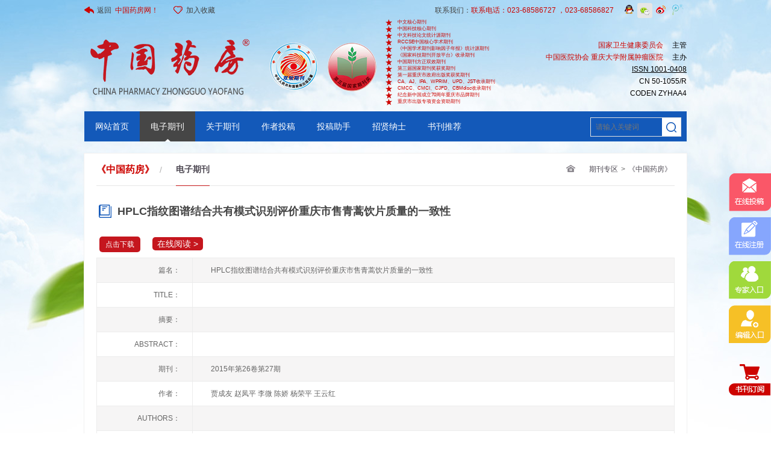

--- FILE ---
content_type: text/html; charset=UTF-8
request_url: http://china-pharmacy.com/9/29/36/112/8845.html
body_size: 23331
content:
<!DOCTYPE html>
<html>
<head>
	<meta charset="utf-8">
	<meta http-equiv="X-UA-Compatible" content="IE=edge,chrome=1">
	<meta name="renderer" content="webkit">
	<meta name="author" content="cqpix.com">
	<meta name="keywords" content="HPLC指纹图谱结合共有模式识别评价重庆市售青蒿饮片质量的一致性">
	<meta name="description" content="HPLC指纹图谱结合共有模式识别评价重庆市售青蒿饮片质量的一致性">
	<title>HPLC指纹图谱结合共有模式识别评价重庆市售青蒿饮片质量的一致性-中国药房</title>
	<link rel="stylesheet" href="/static/www/base.css?1455615028">
  <link rel="stylesheet" href="/static/www/news.css?1561971639">
    
  <!--适配客户端-->
  <script src="/static/js/checkurl.js"></script>

	<script src="/static/lib/require.js?1451962357"></script>
	<script src="/static/lib/base.js?1451962367"></script>
	<script src="/static/www/main.js?1451962485"></script>
	<script>
		var fb_id = '112';
		var tb_id = '8845';
	</script>
</head>

<body>
<header id="header">
  <div class="top">
    <div class="wp"><a href="/" class="caw"><img src="/static/images/fh1.png" />返回&nbsp;&nbsp;<span style="color:#cd0400;">中国药房网！</span></a><a href="#" onclick="AddFavorite(window.location,document.title)"><img src="/static/images/2.png" style="margin:-3px 6px 0 20px;" />加入收藏</a>
      <div class="lir">联系我们：<b>联系电话：023-68586727 ，023-68586827</b>&nbsp;&nbsp;&nbsp;&nbsp;&nbsp;&nbsp;<a href="http://wpa.qq.com/msgrd?v=3&uin=2510614998&site=qq&menu=yes" target="_blank"><img src="/static/images/3.png" style="margin-top:-4px;" /></a>&nbsp;&nbsp;<a class="nnwckl"><img src="/static/www/16-1.png"/><img src="/static/images/21.jpg" width="81"  class="i2ms" /></a>&nbsp;&nbsp;<a href="http://weibo.com/chinapharmacy" target="_blank"><img src="/static/images/4.png" style="margin-top:-3px; margin-right:5px;" /></a>&nbsp;&nbsp;<a href="http://t.qq.com/CHINAPHARMACY" target="_blank"><img src="/static/images/16-1.png" style="margin-top:-3px; margin-right:5px;" /></a>
	  <span class="nnwc">
	  
	      <!--
		<a href="http://study.china-pharmacy.com/index/login.html">登录</a>|<a href="http://study.china-pharmacy.com/index/register.html">注册</a>
    -->
			  </span>
	  </div>
    </div>
  </div>
  
    <style>
  .nnwckl{ position:relative;}
  .i2ms{ position:absolute; top:20px; left:-20px;display:none;}
  .nnwckl:hover .i2ms{display: block;}
  </style>
  <div class="header wp">
    <div class="head">
      <div class="images"><img src="/static/images/40.png" height="79" /><img src="/static/images/41.png" /></div>
      <style>
        .hea_text p{
          height:11px;
          line-height:10px;
          font-size:8px;
        }
      </style>
      <div class="hea_text" style="left:500px;bottom:10px;">
        <p>中文核心期刊</p>
        <p>中国科技核心期刊</p>
        <p>中文科技论文统计源期刊</p>
        <p>RCCSE中国核心学术期刊</p>
        <p>《中国学术期刊影响因子年报》统计源期刊</p>
        <p>《国家科技期刊开放平台》收录期刊</p>
        <p>中国期刊方正双效期刊</p>
        <p>第三届国家期刊奖获奖期刊</p>
        <p>第一届重庆市政府出版奖获奖期刊</p>
        <p>CA、AJ、IPA、WPRIM、UPD、JST收录期刊</p>
        <p>CMCC、CMCI、CJFD、CBMdisc收录期刊</p>
        <p>纪念新中国成立70周年重庆市品牌期刊</p>        
        <p>重庆市出版专项资金资助期刊</p>
      </div>
      <div class="hea_txt">
        <p>国家卫生健康委员会<span>主管</span></p>
        <p>中国医院协会  重庆大学附属肿瘤医院<span>主办</span></p>
        <p><span style="text-decoration:underline;">ISSN  1001-0408</span></p>
        <p><span>CN 50-1055/R</span></p>
        <p><span>CODEN ZYHAA4</span></p>
      </div>
    </div>
    <nav class="nav">
    <a href="/523/9">网站首页</a> 
    <!--
      <a href="/" class=""></a> 
    -->
    <!-- <a href="/" class=""></a>  -->
    <a href="/523/9/29" class=" this">电子期刊</a> 
    <a href="/523/9/30" class="">关于期刊</a> 
    <a href="http://user.china-pharmacy.com/">作者投稿</a> 
    <a href="/523/9/31" class="">投稿助手</a> 
    <a href="/523/9/32" class="">招贤纳士</a> 
    <a href="/523/9/33" class="">书刊推荐</a>
      <div class="search">
      <form action="/61" method="get">
        <input type="text" name="q" placeholder="请输入关键词" class="text" style="float:left;" />
        <input type="submit" class="submit" style="float:left;" />
        </form>
      </div>
    </nav>
  </div>
</header>
<script>
function AddFavorite(sURL, sTitle)
{
    try
    {
        window.external.addFavorite(sURL, sTitle);
    }
    catch (e)
    {
        try
        {
            window.sidebar.addPanel(sTitle, sURL, "");
        }
        catch (e)
        {
            alert("加入收藏失败，请使用Ctrl+D进行添加");
        }
    }
}
</script>
<div id="main">
﻿<div class="wp mab border">
    <div class="sidebar">
      <div class="side"><span><b>《中国药房》</b> / </span>
      <a href="/523/9/29" class="this">电子期刊      </div>
      <div class="poht">
      <a href="523">期刊专区</a>><a href="9">《中国药房》</a>
      </div>
    </div>
    <div class="che" style="margin-bottom:-10px;"> <b>HPLC指纹图谱结合共有模式识别评价重庆市售青蒿饮片质量的一致性</b></div>
	
	<div class="che" style="background:#fff; height:25px; clear:both; margin-bottom:10px;"> <span style="float:left; padding:0;height:25px; margin:0;line-height:25px;"><!--<a id="conw" style="cursor:pointer; margin-right:15px;">点击下载</a><a target="_blank"href="http://dev.aboutnew.net/tools/pdfviewer/web/viewer.html?file=http://china-pharmacy.com/zzlw/2015/9/201509291604233969.pdf">点击播放 ></a>
	<a id="conw" style="cursor:pointer; margin-right:15px;" href="http://china-pharmacy.com/zzlw/2015/9/201509291604233969.pdf">点击下载</a>-->
	<form action="/order/topicbase" method="post" class="yuformw">
    	<input name="tb_id" type="hidden"  value="8845" class="texts ccw">
    	<input name="tb_int_1" type="hidden" data-int = "0" value="0" class="texts">
    	<input name="tb_int_2" type="hidden" data-int = "0" value="0" class="texts">
    	<input name="tb_int_3" type="hidden" data-int = "0" value="0" class="texts">
    	<input name="tb_int_4" type="hidden" value="18" class="texts">
    	<input name="tb_int_5" type="hidden" value="01" class="texts">
    	<input type="submit" value="点击下载" class="ccee" style="padding: 4px 10px;margin-right: 15px; float: left;background: #c5161e;color: #ffffff;border-radius: 5px;margin-left: 5px; border-width: 0;">
    <a target="_blank" href="http://china-pharmacy.com/231?file_id=8845">在线阅读 ></a></span> 
	</form>
	
	
	</div>
	
		<script>
		require(['jquery','yuform'], function () {
			$(function () {
            $("#conw").click(function(){
                $("#mask2").css({
                    "height":$(document).height(),
                    "width":$(document).width()
                }).show();
            });
            $("#cslose").click(function(){
                $("#mask2").hide();
            })
            
            
            $(".ccee").click(function(){
               window.location.href="https://jc.china-pharmacy.com" + "zzlw/2015/9/201509291604233969.pdf";
               setTimeout(function(){
               	window.location.reload();
			},1000);
               
            })
            $(".yuformw").yuform();
            
			  });
			});
	</script>
<div id="mask2">
  <div class="mask2">
    <span id="cslose">x</span>
    <p style="padding-top:40px;"><img src="/static/images/22.png" width="100" /></p>
    <p style="color:#c5161e; padding-top:20px;">请在关注微信后，向客服人员索取文件</p>
  </div>
</div>
<style>
#mask2{ width:100%; position:fixed; top:0; left:0; display:none;}
.mask2{ width:220px; height:200px; position:fixed; top:50%; left:50%; margin-top:-105px; margin-left:-115px; background:#fff; border:5px solid rgba(0,0,0,0.5);text-align:center;}
#cslose{ display:block; width:15px; height:15px; text-align:center; line-height:15px; position:absolute; top:5px; right:5px; border:solid 1px #c5161e; color:#c5161e; cursor:pointer; }
</style>
	
	
    <div class="table" style="clear:both;">
      <table width="100%" cellpadding="0" cellspacing="0">
        <tr style="background:#f6f5f5;">
          <td width="108" align="right">篇名：</td>
          <td>HPLC指纹图谱结合共有模式识别评价重庆市售青蒿饮片质量的一致性</td>
        </tr>
        <tr>
          <td width="108" align="right">TITLE：</td>
          <td></td>
        </tr>
        <tr style="background:#f6f5f5;">
          <td width="108" align="right">摘要：</td>
          <td></td>
        </tr>
        <tr>
          <td width="108" align="right">ABSTRACT：</td>
          <td></td>
        </tr>
        <tr style="background:#f6f5f5;">
          <td width="108" align="right">期刊：</td>
          <td>2015年第26卷第27期</td>
        </tr>
        <tr>
          <td width="108" align="right">作者：</td>
          <td>贾成友 赵凤平 李微 陈娇 杨荣平 王云红</td>
        </tr>
        <tr style="background:#f6f5f5;">
          <td width="108" align="right">AUTHORS：</td>
          <td></td>
        </tr>
        <tr>
          <td width="108" align="right">关键字：</td>
          <td>青蒿；高效液相色谱法；指纹图谱；主成分分析；聚类分析</td>
        </tr>
        <tr style="background:#f6f5f5;">
          <td width="108" align="right">KEYWORDS：</td>
          <td></td>
        </tr>
<!--
        <tr>
          <td width="108" align="right">总下载数：</td>
          <td>0                        次
            </td>
        </tr>
-->
<!--
        <tr style="background:#f6f5f5;">
          <td width="108" align="right">本日下载数：</td>
          <td>0次</td>
        </tr>
-->
<tr>
          <td width="108" align="right">阅读数：</td>
          <td>
          345          次</td>
        </tr>
        <tr>
          <td width="108" align="right">本月下载数：</td>
          <td>
          0          次</td>
        </tr>
<!--
        <tr style="background:#f6f5f5;">
          <td width="108" align="right">文件大小：</td>
          <td>619.60Kb</td>
        </tr>
-->
      </table>
      <p style="padding:35px 0; color:#c5161e;">* 注：未经本站明确许可，任何网站不得非法盗链资源下载连接及抄袭本站原创内容资源!在此感谢您的支持与合作！</p>
    </div>
 </div>
  </div>
</div>


﻿<footer id="footer">
  <div class="foot1">
    <div class="wp copu"> <span>友情链接</span>
      <div>
                  <ul>
          		  <a href="http://www.nhc.gov.cn/" target="_blank"> 国家卫生健康委员会</a>
           		  <a href="https://www.nmpa.gov.cn/" target="_blank">国家药品监督管理局</a>
           		  <a href="http://www.natcm.gov.cn" target="_blank">国家中医药管理局</a>
           		  <a href="http://www.cqch.cn/">重庆大学附属肿瘤医院</a>
           		  <a href="http://yypf-china.com" target="_blank">中国医院用药评价与分析</a>
           		  <a href="http://www.clinphar.cn/" target="_blank">临床药师网</a>
           		  <a href=" http://yyxt.kooki.cn">重庆市科学技术期刊编辑学会</a>
           		   
      
       </div>
    </div>
  </div>
  <div class="foot2">
  
    <div class="wp" style="color:#333;">
      
    <div style="float:left;width:50%;padding-bottom:20px;">
      <img src="https://static.cqch.cn/images/logo.png" style="width:80%;margin:0 auto;"/>
      <br/>
      <b>通讯地址</b> <br/>
      &nbsp;&nbsp;&nbsp;&nbsp;重庆市沙坪坝区汉渝路181号 400030<br/>
      <b>Postal Address</b><br/>
      &nbsp;&nbsp;&nbsp;&nbsp; 181 Hanyu Road,Shapingba District,Chongqing 400030,P.R.China
      <br/>
    </div>
    
      <div style="float:right;width:50%;">
        <div style="width:80%;float:left;height:44px;padding:2px;text-align:center;"><img src="https://jc.china-pharmacy.com/static/images/logored.png" style="height:46px;"/>
        </div>
	<div style="width:100%;float:left;">
        <b>通讯地址</b> <br/>
        &nbsp;&nbsp;&nbsp;&nbsp;重庆市渝中区大坪正街129号四环大厦8层 400042<br/>
        <b>Postal Address</b><br/>
        &nbsp;&nbsp;&nbsp;&nbsp;8/F,129 Daping Main Street,Yuzhong District,Chongqing 400042,P.R.China
        <br/>
  	</div>
  <!--
    <div class="wp coopy">
      <div class="nvaa" style="align:right;"><br/>
	      <div style="border-left:4px solid beige; color:snow;padding-left:10px;letter-spacing:2px;">
          <span style="font-weight:bold;color:beige;letter-spacing:1px;">通讯地址</span><br/>
          &nbsp;&nbsp;&nbsp;&nbsp;重庆市渝中区大坪正街129号四环大厦8层 400042<br/>
          <span style="font-weight:bold;color:beige;letter-spacing:1px;">Postal Address</span><br/>
          &nbsp;&nbsp;&nbsp;&nbsp;8/F，129 Daping Main Steet，<br/>&nbsp;&nbsp;&nbsp;&nbsp;Yuzhong District，Chongqing 400042，P.R.China
        </div>
        -->
<!--
        <ul>
          <li>
            <h3>医药资讯</h3>
            <p><a href="/">>&nbsp;</a></p>
            <p><a href="/1/11">>&nbsp;医药新闻</a></p>
            <p><a href="/">>&nbsp;</a></p>
          </li>
          <li>
            <h3></h3>
            <p><a href="/">>&nbsp;</a></p>
            <p><a href="/">>&nbsp;</a></p>
            <p><a href="/">>&nbsp;</a></p>
            <p><a href="/">>&nbsp;</a></p>
            <p><a href="/1/232">>&nbsp;药师说药</a></p>
          </li>
          <li>
            <h3>继续教育</h3>
            <p><a href="/7/24">>&nbsp;教育新闻</a></p>
            <p><a href="http://test.china-pharmacy.com">>&nbsp;教育平台</a></p>
          </li>
          <li>
            <h3>快捷导航</h3>
            <p><a href="http://test.china-pharmacy.com/index/register.html">>&nbsp;会员注册</a></p>
            <p><a href="http://user.china-pharmacy.com/Login.aspx">>&nbsp;在线投稿</a></p>
            <p><a href="/80">>&nbsp;责任声明</a></p>
            <p><a href="/77">>&nbsp;联系我们</a></p>
          </li>
        </ul>-->
      </div>
      <!--
      <div class="wem">
        <img src="/static/images/ios.png" width="80" height="81" />
        <img src="/static/images/azx.png" width="80" height="81" style="float:right;" />
        <p>官方 APP 下载</p>
      </div>
      -->
      <!--
        <div class="wem">
        <img src="/static/images/21.jpg" width="80" height="81" />
        <img src="/static/images/22.jpg" width="80" height="81" style="float:right;" />
        <p>扫一扫，轻松获取最新医药资讯</p>
      </div>
      -->
    </div>
  </div>
  <div class="foot3">2000-2026 中国药房网 版权所有   |  2000-2026 China Pharmacy All rights reserved |  技术支持：重庆大学附属肿瘤医院中国药房编辑出版中心新媒体部
  
  <a href="http://wap.china-pharmacy.com" style="margin-left:250px;"><img src="/static/images/wap.png"></a>
  <br/>
  </div>
  <div style="background:#333;color:#888;text-align:center;width:100%;height:30px;">    
    <span>中华人民共和国网络出版服务许可证：（署）网出证（渝）字第006号 | <img src="[data-uri]"/><a href="http://www.beian.gov.cn/portal/registerSystemInfo?recordcode=50010302001817" style="background:#333;color:#888;">公安机关备案号：50010302001817 </a> |   <a href="https://beian.miit.gov.cn/" style="background:#333;color:#888;">备案/许可证号： 渝ICP备15012710号  </a></span>
    
  </div>
</footer>
<div class="fixed"> 
  <a href="http://user.china-pharmacy.com"><img src="/static/images/33.png" /></a> 
  <a href="http://user.china-pharmacy.com"><img src="/static/images/34.png" /></a> 
  <a href="http://user.china-pharmacy.com"><img src="/static/images/35.png" /></a> 
  <a href="http://editor.china-pharmacy.com"><img src="/static/images/36.png" /></a> 
  <span class="openwx" ><img style="cursor:pointer;margin-top:25px;" src="/static/www/dy.png" /></span>
</div>
<style>
#footer p{ text-indent:0em;}
.posw p{text-indent:0em;}
</style>
<script>
	require(['artdialog'], function () {
		$(function () {
			$('.openwx').click(function () {
				var d = dialog({
					id: 'weixin',
					//title: '微信扫描下方二维码，立即开始书刊订阅',
          title: '微信扫描下方二维码，立即开始书刊订阅',
					//content: '<img src="/attached/image/1/201602/16164637_9598.png" />'
          content: '<img src="/attached/image/1/201602/16164637_9598.png" />'
				});
				d.showModal();
			});
		});
	});
</script>
<script type="text/javascript">var cnzz_protocol = (("https:" == document.location.protocol) ? " https://" : " http://");document.write(unescape("%3Cspan id='cnzz_stat_icon_1257463305'%3E%3C/span%3E%3Cscript src='" + cnzz_protocol + "s95.cnzz.com/z_stat.php%3Fid%3D1257463305%26show%3Dpic' type='text/javascript'%3E%3C/script%3E"));</script>
<script charset="UTF-8" id="LA_COLLECT" src="//sdk.51.la/js-sdk-pro.min.js"></script>
<script>LA.init({id: "JfZItK5KYKsL9FZ3",ck: "JfZItK5KYKsL9FZ3"})</script>


<div class="fixed"> <a href="http://user.china-pharmacy.com"><img src="/static/images/33.png" /></a> <a href="http://user.china-pharmacy.com"><img src="/static/images/34.png" /></a> <a href="http://user.china-pharmacy.com"><img src="/static/images/35.png" /></a> <a href="http://editor.china-pharmacy.com"><img src="/static/images/36.png" /></a> </div>
</body>
</html>

--- FILE ---
content_type: text/css
request_url: http://china-pharmacy.com/static/www/base.css?1455615028
body_size: 1759
content:
body, div, dl, dt, dd, ul, ol, li, h1, h2, h3, h4, h5, h6, pre, code, form, fieldset, legend, input, textarea, p, blockquote, hr, button, article, aside, details, figcaption, figure, footer, header, menu, nav, section { margin: 0; padding: 0; -webkit-tap-highlight-color: rgba(0, 0, 0, 0); }
body, input, textarea, select { font-family: "Hiragino Sans GB", "WenQuanYi Micro Hei", "Microsoft YaHei", Tahoma, SimSun; font-size: 12px; line-height: 1.5; }
body { -webkit-text-size-adjust: 100%; }
input, textarea, select { outline: none; }
input { vertical-align: middle; }
.pages a{ margin:0 5px;}
.pages a.num{ padding:2px 6px;}
.pages a.this{ background:#cc0000; color:#fff;}

img { border: none; vertical-align: middle; }
table { border-collapse: collapse; }
a { text-decoration: none; }
hr { clear: both; border: none; border-top: 1px solid #DDDDDD; _height: 1px; }
.tl { text-align: left; }
.tc { text-align: center; }
.tr { text-align: right; }
.ttu { text-transform: uppercase; }
.vm { vertical-align: middle; }
.fl { float: left; _display: inline; }
.fr { float: right; _display: inline; }
.dnbtn { width: 0; height: 0; background: transparent; border: none; }
.dn { display: none; }
.db { display: block; }
.pit { cursor: pointer; }
.cf:after { content: ''; clear: both; visibility: hidden; overflow: hidden; height: 0; display: block; }
.cf { *zoom: 1; }
.slh { overflow: hidden; white-space: nowrap; text-overflow: ellipsis; }
.fs9 { font-size: 9px; -webkit-transform: scale(0.75); -o-transform: scale(1); }
.fs12 { font-size: 12px; }
.fs14 { font-size: 14px; }
.fs16 { font-size: 16px; }
.fs18 { font-size: 18px; }
.fs20 { font-size: 20px; }
.fs22 { font-size: 22px; }
.fs24 { font-size: 24px; }
.fw4 { font-weight: 400; }
.fw7 { font-weight: 700; }
.lh18 { line-height: 1.8; }
.lh20 { line-height: 2; }
.c0 { color: #000000; }
.c3 { color: #333333; }
.c6 { color: #666666; }
.c9 { color: #999999; }
.ts { text-shadow: 1px 1px 3px #CCCCCC; }
.tsb { text-shadow: 1px 1px 0 #FFFFFF; }
.br { border-radius: 5px; }
.brt { border-radius: 5px 5px 0 0; }
.brb { border-radius: 0 0 5px 5px; }
.bs { box-shadow: 1px 1px 3px #DDDDDD; }
.flex_ { display: -moz-box; display: -webkit-box; display: -ms-flexbox; display: -moz-flex; display: -webkit-flex; display: flex; }
.flex_1 { display: block; -moz-box-flex: 1; -webkit-box-flex: 1; box-flex: 1; -ms-flex: 1; -moz-flex: 1; -webkit-flex: 1; flex: 1; }
.bsb { -o-box-sizing: border-box; -ms-box-sizing: border-box; -moz-box-sizing: border-box; -webkit-box-sizing: border-box; box-sizing: border-box; }
.bsc { -o-box-sizing: content-box; -ms-box-sizing: content-box; -moz-box-sizing: content-box; -webkit-box-sizing: content-box; box-sizing: content-box; }
.mc { margin-left: auto; margin-right: auto; }
.m5 { margin: 5px; }
.mt5 { margin-top: 5px; }
.mb5 { margin-bottom: 5px; }
.ml5 { margin-left: 5px; }
.mr5 { margin-right: 5px; }
.m10 { margin: 10px; }
.mt10 { margin-top: 10px; }
.mb10 { margin-bottom: 10px; }
.ml10 { margin-left: 10px; }
.mr10 { margin-right: 10px; }
.mt15 { margin-top: 15px; }
.m15 { margin: 15px; }
.mb15 { margin-bottom: 15px; }
.ml15 { margin-left: 15px; }
.mr15 { margin-right: 15px; }
.m20 { margin: 20px; }
.mt20 { margin-top: 20px; }
.mb20 { margin-bottom: 20px; }
.ml20 { margin-left: 20px; }
.mr20 { margin-right: 20px; }
.p5 { padding: 5px; }
.pt5 { padding-top: 5px; }
.pb5 { padding-bottom: 5px; }
.pl5 { padding-left: 5px; }
.pr5 { padding-right: 5px; }
.p10 { padding: 10px; }
.pt10 { padding-top: 10px; }
.pb10 { padding-bottom: 10px; }
.pl10 { padding-left: 10px; }
.pr10 { padding-right: 10px; }
.p15 { padding: 15px; }
.pt15 { padding-top: 15px; }
.pb15 { padding-bottom: 15px; }
.pl15 { padding-left: 15px; }
.pr15 { padding-right: 15px; }
.pt20 { padding-top: 20px; }
.p20 { padding: 20px; }
.pb20 { padding-bottom: 20px; }
.pl20 { padding-left: 20px; }
.pr20 { padding-right: 20px; }
.pr { position: relative; }
.pa { position: absolute; }
.f2 { float: left; width: 50%; *width: 49.9%; }
.f3 { float: left; width: 33.3%; }
.f4 { float: left; width: 25%; *width: 24.9%; }
.f5 { float: left; width: 20%; *width: 19.9%; }


/*����������20160127,Ŀ�ģ�ʹÿ������ǰ���пո�.����������ɫΪ��ɫ*/
/*p{text-indent: 2em;} 2016013�޸�,pӰ�쵽����ҳͷ */
.content p{text-indent: 2em;}
.content ,.content span{color:#000;}

/*---------------------------------------------*/

/*����������20160118,Ŀ�ģ���ί�������б���ʽ*/
#tbBwh li{float:left;width:70px;}
#tbBwh .en1{width:140px;}
#tbBwh li a{color:#86a6fd;}
/*---------------------------------------------*/

/*����������20160118,Ŀ�ģ����ű���Ū���*/
.lsitw .text h3 {font-size:29px;}

/*---------------------------------------------*/
/*---------------------------------------------*/
/*����������20160126,Ŀ�ģ�ѧ���������ʽ*/
.xstable{background:#f0f0f0;}
.xstabletr{background:#ccc;font-weight:bold;}
.xstrone{background:#fff;}
.xstable td{font-size:14px; padding:0 8px 0 8px;border:1px solid #777; line-height:30px;}
/*---------------------------------------------*/

--- FILE ---
content_type: application/javascript
request_url: http://china-pharmacy.com/static/lib/artdialog/dialog.js
body_size: 4982
content:
/*! artDialog v6.0.5 | https://github.com/aui/artDialog */
!function(){function a(b){var d=c[b],e="exports";return"object"==typeof d?d:(d[e]||(d[e]={},d[e]=d.call(d[e],a,d[e],d)||d[e]),d[e])}function b(a,b){c[a]=b}var c={};b("jquery",function(){return jQuery}),b("popup",function(a){function b(){this.destroyed=!1,this.__popup=c("<div />").css({display:"none",position:"absolute",outline:0}).attr("tabindex","-1").html(this.innerHTML).appendTo("body"),this.__backdrop=this.__mask=c("<div />").css({opacity:.7,background:"#000"}),this.node=this.__popup[0],this.backdrop=this.__backdrop[0],d++}var c=a("jquery"),d=0,e=!("minWidth"in c("html")[0].style),f=!e;return c.extend(b.prototype,{node:null,backdrop:null,fixed:!1,destroyed:!0,open:!1,returnValue:"",autofocus:!0,align:"bottom left",innerHTML:"",className:"ui-popup",show:function(a){if(this.destroyed)return this;var d=this.__popup,g=this.__backdrop;if(this.__activeElement=this.__getActive(),this.open=!0,this.follow=a||this.follow,!this.__ready){if(d.addClass(this.className).attr("role",this.modal?"alertdialog":"dialog").css("position",this.fixed?"fixed":"absolute"),e||c(window).on("resize",c.proxy(this.reset,this)),this.modal){var h={position:"fixed",left:0,top:0,width:"100%",height:"100%",overflow:"hidden",userSelect:"none",zIndex:this.zIndex||b.zIndex};d.addClass(this.className+"-modal"),f||c.extend(h,{position:"absolute",width:c(window).width()+"px",height:c(document).height()+"px"}),g.css(h).attr({tabindex:"0"}).on("focus",c.proxy(this.focus,this)),this.__mask=g.clone(!0).attr("style","").insertAfter(d),g.addClass(this.className+"-backdrop").insertBefore(d),this.__ready=!0}d.html()||d.html(this.innerHTML)}return d.addClass(this.className+"-show").show(),g.show(),this.reset().focus(),this.__dispatchEvent("show"),this},showModal:function(){return this.modal=!0,this.show.apply(this,arguments)},close:function(a){return!this.destroyed&&this.open&&(void 0!==a&&(this.returnValue=a),this.__popup.hide().removeClass(this.className+"-show"),this.__backdrop.hide(),this.open=!1,this.blur(),this.__dispatchEvent("close")),this},remove:function(){if(this.destroyed)return this;this.__dispatchEvent("beforeremove"),b.current===this&&(b.current=null),this.__popup.remove(),this.__backdrop.remove(),this.__mask.remove(),e||c(window).off("resize",this.reset),this.__dispatchEvent("remove");for(var a in this)delete this[a];return this},reset:function(){var a=this.follow;return a?this.__follow(a):this.__center(),this.__dispatchEvent("reset"),this},focus:function(){var a=this.node,d=this.__popup,e=b.current,f=this.zIndex=b.zIndex++;if(e&&e!==this&&e.blur(!1),!c.contains(a,this.__getActive())){var g=d.find("[autofocus]")[0];!this._autofocus&&g?this._autofocus=!0:g=a,this.__focus(g)}return d.css("zIndex",f),b.current=this,d.addClass(this.className+"-focus"),this.__dispatchEvent("focus"),this},blur:function(){var a=this.__activeElement,b=arguments[0];return b!==!1&&this.__focus(a),this._autofocus=!1,this.__popup.removeClass(this.className+"-focus"),this.__dispatchEvent("blur"),this},addEventListener:function(a,b){return this.__getEventListener(a).push(b),this},removeEventListener:function(a,b){for(var c=this.__getEventListener(a),d=0;d<c.length;d++)b===c[d]&&c.splice(d--,1);return this},__getEventListener:function(a){var b=this.__listener;return b||(b=this.__listener={}),b[a]||(b[a]=[]),b[a]},__dispatchEvent:function(a){var b=this.__getEventListener(a);this["on"+a]&&this["on"+a]();for(var c=0;c<b.length;c++)b[c].call(this)},__focus:function(a){try{this.autofocus&&!/^iframe$/i.test(a.nodeName)&&a.focus()}catch(b){}},__getActive:function(){try{var a=document.activeElement,b=a.contentDocument,c=b&&b.activeElement||a;return c}catch(d){}},__center:function(){var a=this.__popup,b=c(window),d=c(document),e=this.fixed,f=e?0:d.scrollLeft(),g=e?0:d.scrollTop(),h=b.width(),i=b.height(),j=a.width(),k=a.height(),l=(h-j)/2+f,m=382*(i-k)/1e3+g,n=a[0].style;n.left=Math.max(parseInt(l),f)+"px",n.top=Math.max(parseInt(m),g)+"px"},__follow:function(a){var b=a.parentNode&&c(a),d=this.__popup;if(this.__followSkin&&d.removeClass(this.__followSkin),b){var e=b.offset();if(e.left*e.top<0)return this.__center()}var f=this,g=this.fixed,h=c(window),i=c(document),j=h.width(),k=h.height(),l=i.scrollLeft(),m=i.scrollTop(),n=d.width(),o=d.height(),p=b?b.outerWidth():0,q=b?b.outerHeight():0,r=this.__offset(a),s=r.left,t=r.top,u=g?s-l:s,v=g?t-m:t,w=g?0:l,x=g?0:m,y=w+j-n,z=x+k-o,A={},B=this.align.split(" "),C=this.className+"-",D={top:"bottom",bottom:"top",left:"right",right:"left"},E={top:"top",bottom:"top",left:"left",right:"left"},F=[{top:v-o,bottom:v+q,left:u-n,right:u+p},{top:v,bottom:v-o+q,left:u,right:u-n+p}],G={left:u+p/2-n/2,top:v+q/2-o/2},H={left:[w,y],top:[x,z]};c.each(B,function(a,b){F[a][b]>H[E[b]][1]&&(b=B[a]=D[b]),F[a][b]<H[E[b]][0]&&(B[a]=D[b])}),B[1]||(E[B[1]]="left"===E[B[0]]?"top":"left",F[1][B[1]]=G[E[B[1]]]),C+=B.join("-")+" "+this.className+"-follow",f.__followSkin=C,b&&d.addClass(C),A[E[B[0]]]=parseInt(F[0][B[0]]),A[E[B[1]]]=parseInt(F[1][B[1]]),d.css(A)},__offset:function(a){var b=a.parentNode,d=b?c(a).offset():{left:a.pageX,top:a.pageY};a=b?a:a.target;var e=a.ownerDocument,f=e.defaultView||e.parentWindow;if(f==window)return d;var g=f.frameElement,h=c(e),i=h.scrollLeft(),j=h.scrollTop(),k=c(g).offset(),l=k.left,m=k.top;return{left:d.left+l-i,top:d.top+m-j}}}),b.zIndex=1024,b.current=null,b}),b("dialog-config",{backdropBackground:"#000",backdropOpacity:.7,content:'<span class="ui-dialog-loading">Loading..</span>',title:"",statusbar:"",button:null,ok:null,cancel:null,okValue:"ok",cancelValue:"cancel",cancelDisplay:!0,width:"",height:"",padding:"",skin:"",quickClose:!1,cssUri:"../css/ui-dialog.css",innerHTML:'<div i="dialog" class="ui-dialog"><div class="ui-dialog-arrow-a"></div><div class="ui-dialog-arrow-b"></div><table class="ui-dialog-grid"><tr><td i="header" class="ui-dialog-header"><button i="close" class="ui-dialog-close">&#215;</button><div i="title" class="ui-dialog-title"></div></td></tr><tr><td i="body" class="ui-dialog-body"><div i="content" class="ui-dialog-content"></div></td></tr><tr><td i="footer" class="ui-dialog-footer"><div i="statusbar" class="ui-dialog-statusbar"></div><div i="button" class="ui-dialog-button"></div></td></tr></table></div>'}),b("dialog",function(a){var b=a("jquery"),c=a("popup"),d=a("dialog-config"),e=d.cssUri;if(e){var f=a[a.toUrl?"toUrl":"resolve"];f&&(e=f(e),e='<link rel="stylesheet" href="'+e+'" />',b("base")[0]?b("base").before(e):b("head").append(e))}var g=0,h=new Date-0,i=!("minWidth"in b("html")[0].style),j="createTouch"in document&&!("onmousemove"in document)||/(iPhone|iPad|iPod)/i.test(navigator.userAgent),k=!i&&!j,l=function(a,c,d){var e=a=a||{};("string"==typeof a||1===a.nodeType)&&(a={content:a,fixed:!j}),a=b.extend(!0,{},l.defaults,a),a.original=e;var f=a.id=a.id||h+g,i=l.get(f);return i?i.focus():(k||(a.fixed=!1),a.quickClose&&(a.modal=!0,a.backdropOpacity=0),b.isArray(a.button)||(a.button=[]),void 0!==d&&(a.cancel=d),a.cancel&&a.button.push({id:"cancel",value:a.cancelValue,callback:a.cancel,display:a.cancelDisplay}),void 0!==c&&(a.ok=c),a.ok&&a.button.push({id:"ok",value:a.okValue,callback:a.ok,autofocus:!0}),l.list[f]=new l.create(a))},m=function(){};m.prototype=c.prototype;var n=l.prototype=new m;return l.create=function(a){var d=this;b.extend(this,new c);var e=(a.original,b(this.node).html(a.innerHTML)),f=b(this.backdrop);return this.options=a,this._popup=e,b.each(a,function(a,b){"function"==typeof d[a]?d[a](b):d[a]=b}),a.zIndex&&(c.zIndex=a.zIndex),e.attr({"aria-labelledby":this._$("title").attr("id","title:"+this.id).attr("id"),"aria-describedby":this._$("content").attr("id","content:"+this.id).attr("id")}),this._$("close").css("display",this.cancel===!1?"none":"").attr("title",this.cancelValue).on("click",function(a){d._trigger("cancel"),a.preventDefault()}),this._$("dialog").addClass(this.skin),this._$("body").css("padding",this.padding),a.quickClose&&f.on("onmousedown"in document?"mousedown":"click",function(){return d._trigger("cancel"),!1}),this.addEventListener("show",function(){f.css({opacity:0,background:a.backdropBackground}).animate({opacity:a.backdropOpacity},150)}),this._esc=function(a){var b=a.target,e=b.nodeName,f=/^input|textarea$/i,g=c.current===d,h=a.keyCode;!g||f.test(e)&&"button"!==b.type||27===h&&d._trigger("cancel")},b(document).on("keydown",this._esc),this.addEventListener("remove",function(){b(document).off("keydown",this._esc),delete l.list[this.id]}),g++,l.oncreate(this),this},l.create.prototype=n,b.extend(n,{content:function(a){var c=this._$("content");return"object"==typeof a?(a=b(a),c.empty("").append(a.show()),this.addEventListener("beforeremove",function(){b("body").append(a.hide())})):c.html(a),this.reset()},title:function(a){return this._$("title").text(a),this._$("header")[a?"show":"hide"](),this},width:function(a){return this._$("content").css("width",a),this.reset()},height:function(a){return this._$("content").css("height",a),this.reset()},button:function(a){a=a||[];var c=this,d="",e=0;return this.callbacks={},"string"==typeof a?(d=a,e++):b.each(a,function(a,f){var g=f.id=f.id||f.value,h="";c.callbacks[g]=f.callback,f.display===!1?h=' style="display:none"':e++,d+='<button type="button" i-id="'+g+'"'+h+(f.disabled?" disabled":"")+(f.autofocus?' autofocus class="ui-dialog-autofocus"':"")+">"+f.value+"</button>",c._$("button").on("click","[i-id="+g+"]",function(a){var d=b(this);d.attr("disabled")||c._trigger(g),a.preventDefault()})}),this._$("button").html(d),this._$("footer")[e?"show":"hide"](),this},statusbar:function(a){return this._$("statusbar").html(a)[a?"show":"hide"](),this},_$:function(a){return this._popup.find("[i="+a+"]")},_trigger:function(a){var b=this.callbacks[a];return"function"!=typeof b||b.call(this)!==!1?this.close().remove():this}}),l.oncreate=b.noop,l.getCurrent=function(){return c.current},l.get=function(a){return void 0===a?l.list:l.list[a]},l.list={},l.defaults=d,l}),b("drag",function(a){var b=a("jquery"),c=b(window),d=b(document),e="createTouch"in document,f=document.documentElement,g=!("minWidth"in f.style),h=!g&&"onlosecapture"in f,i="setCapture"in f,j={start:e?"touchstart":"mousedown",over:e?"touchmove":"mousemove",end:e?"touchend":"mouseup"},k=e?function(a){return a.touches||(a=a.originalEvent.touches.item(0)),a}:function(a){return a},l=function(){this.start=b.proxy(this.start,this),this.over=b.proxy(this.over,this),this.end=b.proxy(this.end,this),this.onstart=this.onover=this.onend=b.noop};return l.types=j,l.prototype={start:function(a){return a=this.startFix(a),d.on(j.over,this.over).on(j.end,this.end),this.onstart(a),!1},over:function(a){return a=this.overFix(a),this.onover(a),!1},end:function(a){return a=this.endFix(a),d.off(j.over,this.over).off(j.end,this.end),this.onend(a),!1},startFix:function(a){return a=k(a),this.target=b(a.target),this.selectstart=function(){return!1},d.on("selectstart",this.selectstart).on("dblclick",this.end),h?this.target.on("losecapture",this.end):c.on("blur",this.end),i&&this.target[0].setCapture(),a},overFix:function(a){return a=k(a)},endFix:function(a){return a=k(a),d.off("selectstart",this.selectstart).off("dblclick",this.end),h?this.target.off("losecapture",this.end):c.off("blur",this.end),i&&this.target[0].releaseCapture(),a}},l.create=function(a,e){var f,g,h,i,j=b(a),k=new l,m=l.types.start,n=function(){},o=a.className.replace(/^\s|\s.*/g,"")+"-drag-start",p={onstart:n,onover:n,onend:n,off:function(){j.off(m,k.start)}};return k.onstart=function(b){var e="fixed"===j.css("position"),k=d.scrollLeft(),l=d.scrollTop(),m=j.width(),n=j.height();f=0,g=0,h=e?c.width()-m+f:d.width()-m,i=e?c.height()-n+g:d.height()-n;var q=j.offset(),r=this.startLeft=e?q.left-k:q.left,s=this.startTop=e?q.top-l:q.top;this.clientX=b.clientX,this.clientY=b.clientY,j.addClass(o),p.onstart.call(a,b,r,s)},k.onover=function(b){var c=b.clientX-this.clientX+this.startLeft,d=b.clientY-this.clientY+this.startTop,e=j[0].style;c=Math.max(f,Math.min(h,c)),d=Math.max(g,Math.min(i,d)),e.left=c+"px",e.top=d+"px",p.onover.call(a,b,c,d)},k.onend=function(b){var c=j.position(),d=c.left,e=c.top;j.removeClass(o),p.onend.call(a,b,d,e)},k.off=function(){j.off(m,k.start)},e?k.start(e):j.on(m,k.start),p},l}),b("dialog-plus",function(a){var b=a("jquery"),c=a("dialog"),d=a("drag");return c.oncreate=function(a){var c,e=a.options,f=e.original,g=e.url,h=e.oniframeload;if(g&&(this.padding=e.padding=0,c=b("<iframe />"),c.attr({src:g,name:a.id,width:"100%",height:"100%",allowtransparency:"yes",frameborder:"no",scrolling:"no"}).on("load",function(){var b;try{b=c[0].contentWindow.frameElement}catch(d){}b&&(e.width||a.width(c.contents().width()),e.height||a.height(c.contents().height())),h&&h.call(a)}),a.addEventListener("beforeremove",function(){c.attr("src","about:blank").remove()},!1),a.content(c[0]),a.iframeNode=c[0]),!(f instanceof Object))for(var i=function(){a.close().remove()},j=0;j<frames.length;j++)try{if(f instanceof frames[j].Object){b(frames[j]).one("unload",i);break}}catch(k){}b(a.node).on(d.types.start,"[i=title]",function(b){a.follow||(a.focus(),d.create(a.node,b))})},c.get=function(a){if(a&&a.frameElement){var b,d=a.frameElement,e=c.list;for(var f in e)if(b=e[f],b.node.getElementsByTagName("iframe")[0]===d)return b}else if(a)return c.list[a]},c}),window.dialog=a("dialog-plus")}();

--- FILE ---
content_type: application/javascript
request_url: http://china-pharmacy.com/static/lib/yuform.js
body_size: 1998
content:
(function (factory) {
	if (typeof define === 'function' && define.amd) {
		define(['jquery'], factory);
	} else {
		factory(jQuery);
	}
}(function ($) {
	var methods = {
		init: function () {
			return this.each(function () {
				var pending = false;
				var $form = $(this);
				if ($form.data('notice')) {
					var $notice = $('#' + $form.data('notice'));
				} else {
					var $notice = $('#notification');
				}

				//$('#list').prop("tagName")
				//$form.find('.yusub').attr('type', 'submit'); //IE9以下报错
				$form.find('.yusub').click(function () {
					if ($form.find('input:submit').length) {
						$form.find('input:submit').click();
					} else {
						$form.submit();
					}
				});

				$form.submit(function () {
					if (pending) {
						return false;
					}

					pending = true;
					$notice.removeClass().addClass('pending').html('正在提交...');

					$.post($form.attr('action'), $form.serialize())
						.done(function (data) {
							$notice.removeClass();
							if (data.status) {
								$notice.addClass(data.status);
							}
							if (data.notice) {
								$notice.html(data.notice);
							}
							if (data.alert) {
								alert(data.alert);
							}
							if (data.reload) {
								location.reload();
							}
							if (data.redirect) {
								location.href = data.redirect;
							}
							if (data.script) {
								eval(data.script);
							}
						})
						.fail(function () {
							$notice.html('网络错误，请稍后再试。');
						})
						.always(function () {
							pending = false;
						});
					return false;
				});
			});
		}
	};

	$.fn.yuform = function (method) {
		if (methods[method]) {
			return methods[method].apply(this, Array.prototype.slice.call(arguments, 1));
		} else if (typeof method === 'object' || !method) {
			return methods.init.apply(this, arguments);
		} else {
			$.error('Method ' + method + ' does not exist');
		}
	};
}));

--- FILE ---
content_type: application/javascript
request_url: http://china-pharmacy.com/static/lib/base.js?1451962367
body_size: 2454
content:
//设置_IE为IE版本号，IE10及以上和非IE浏览器都为10
var _IE = (function () {
	var v = 3;
	var div = document.createElement('div');
	var all = div.getElementsByTagName('i');
	while (div.innerHTML = '<!--[if gt IE ' + (++v) + ']><i></i><![endif]-->', all[0]);
	return v > 4 ? v : 10;
}());

//json支持
if (!window.JSON) {
	window.JSON = {
		parse: function (sJSON) {
			return eval("(" + sJSON + ")");
		},
		stringify: function (vContent) {
			if (vContent instanceof Object) {
				var sOutput = "";
				if (vContent.constructor === Array) {
					for (var nId = 0; nId < vContent.length; sOutput += this.stringify(vContent[nId]) + ",", nId++);
					return "[" + sOutput.substr(0, sOutput.length - 1) + "]";
				}
				if (vContent.toString !== Object.prototype.toString) {
					return "\"" + vContent.toString().replace(/"/g, "\\$&") + "\"";
				}
				for (var sProp in vContent) {
					sOutput += "\"" + sProp.replace(/"/g, "\\$&") + "\":" + this.stringify(vContent[sProp]) + ",";
				}
				return "{" + sOutput.substr(0, sOutput.length - 1) + "}";
			}
			return typeof vContent === "string" ? "\"" + vContent.replace(/"/g, "\\$&") + "\"" : String(vContent);
		}
	};
}

var _STATIC = '/static';

require.config({
	baseUrl: _STATIC + '/lib',
	paths: {
		'kindeditor': _STATIC + '/lib/kindeditor/kindeditor',
		'ztree': _STATIC + '/lib/ztree/jquery.ztree.all.min',
		'datepicker': _STATIC + '/lib/datepicker/WdatePicker',
		'artdialog': _STATIC + '/lib/artdialog/dialog',
		'contextmenu': _STATIC + '/lib/contextmenu/jquery.contextMenu',
		'qtip': _STATIC + '/lib/qtip/jquery.qtip.min',
		'jplayer': _STATIC + '/lib/jplayer/jplayer',
		'html5media': _STATIC + '/lib/html5media/html5media.min',
		'jscrollpane': _STATIC + '/lib/jscrollpane/jquery.jscrollpane', //滚动条
		'fancybox': _STATIC + '/lib/fancybox/jquery.fancybox', //图片展示
		'fancyboxthumbs': _STATIC + '/lib/fancybox/helpers/jquery.fancybox-thumbs',
		'plupload': _STATIC + '/lib/plupload/plupload.full.min',
		'swiper': _STATIC + '/lib/swiper/swiper' //切换
	},
	shim: {
		'kindeditor': {deps: ['css!' + _STATIC + '/lib/kindeditor/themes/default/default.css']},
		'ztree': {deps: ['css!ztree', 'jquery']},
		'artdialog': {deps: ['css!artdialog', 'jquery']},
		'contextmenu': {deps: ['css!contextmenu', 'jquery']},
		'qtip': {deps: ['css!qtip']},
		'jscrollpane': {deps: ['css!jscrollpane']},
		'fancybox': {deps: ['css!fancybox', 'jquery']},
		'fancyboxthumbs': {deps: ['css!fancyboxthumbs', 'fancybox']},
		'swiper': {deps: ['css!swiper', 'jquery']},
		'jqueryui': ['jquery'],
		'lazyload': ['jquery'],
		'qrcode':  ['jquery'],
		'placeholder': ['jquery'],
		'velocity': ['jquery'], //高速动画
		'easing': ['jquery'], //动画缓动效果
		'eraser': ['jquery'], //擦除
		'rotate': ['jquery'], //图片旋转
		'grayscale': ['jquery'], //灰度
		'jsticky': ['jquery'], //滚动悬停
		'timer': ['jquery'],
		'bpa': ['jquery'], //背景定位渐变支持
		's2t': ['jquery'] //简繁转换
	}
});

//IE9以下HTML5支持
if (_IE < 9) {
	require.config({
		paths: {
			'jquery': 'jquery1x'
		}
	});
	document.write('<script src="' + _STATIC + '/lib/html5shiv.js"></script>');
}
if (_IE == 7) {
	document.write('<style>img{-ms-interpolation-mode:bicubic;}</style>');
}
if (_IE == 6) {
	require(['jquery'], function () {
		$(function () {
			$('a[href!=""]').css('cursor', 'pointer');
		});
	});
	try {
		document.execCommand('BackgroundImageCache', false, true);
	} catch (e) {
	}
}

require(['prefixfree']);

//包括Max Min
function random(a, b) {
	return parseInt(a + Math.random() * (b - a + 1));
}


//PHP round
function round(num, _len) {
	var len = _len ? _len : 0;
	return Math.round(num * Math.pow(10, len)) / Math.pow(10, len);
}

//个数从0开始
function indexPos(total, current, pos) {
	var index = (current + pos) % total;
	if (index < 0) {
		index = index + total;
	}
	return index;
}

//统计
function stats() {
	$.post('http://' + window.location.host + '/order/stats', {
		fb_id: fb_id || 0,
		tb_id: tb_id || 0,
		site: _site
	});
}

//返回Flash版本号，无Flash插件则无返回
function flashVer() {
	try {
		var swf = new ActiveXObject('ShockwaveFlash.ShockwaveFlash');
		if (swf) {
			return parseInt(swf.GetVariable('$version').split(' ')[1].split(',')[0]);
		}
	} catch (e) {
		var swf = navigator.plugins['Shockwave Flash'];
		if (swf) {
			var words = swf.description.split(' ');
			for (var i = 0; i < words.length; ++i) {
				if (isNaN(parseInt(words[i]))) continue;
				return parseInt(words[i]);
			}
		}
	}
}


//设置首页
function setHome(obj, _url) {
	var url = _url || document.URL;
	try {
		obj.style.behavior = 'url(#default#homepage)';
		obj.setHomePage(url);
	} catch (e) {
		if (window.netscape) {
			try {
				netscape.security.PrivilegeManager.enablePrivilege("UniversalXPConnect");
			} catch (e) {
				alert('您的浏览器不允许网页设置首页。\n请手动进入浏览器选项设置。');
			}
			var prefs = Components.classes['@mozilla.org/preferences-service;1'].getService(Components.interfaces.nsIPrefBranch);
			prefs.setCharPref('browser.startup.homepage', url);
		}
	}
}

//加入收藏夹
function addFav(_url, _title) {
	var url = _url || document.URL;
	var title = _title || document.title;
	try {
		window.external.addFavorite(url, title);
	} catch (e) {
		try {
			window.sidebar.addPanel(title, url, '');
		} catch (e) {
			alert('请使用 Ctrl+D 收藏本页');
		}
	}
}